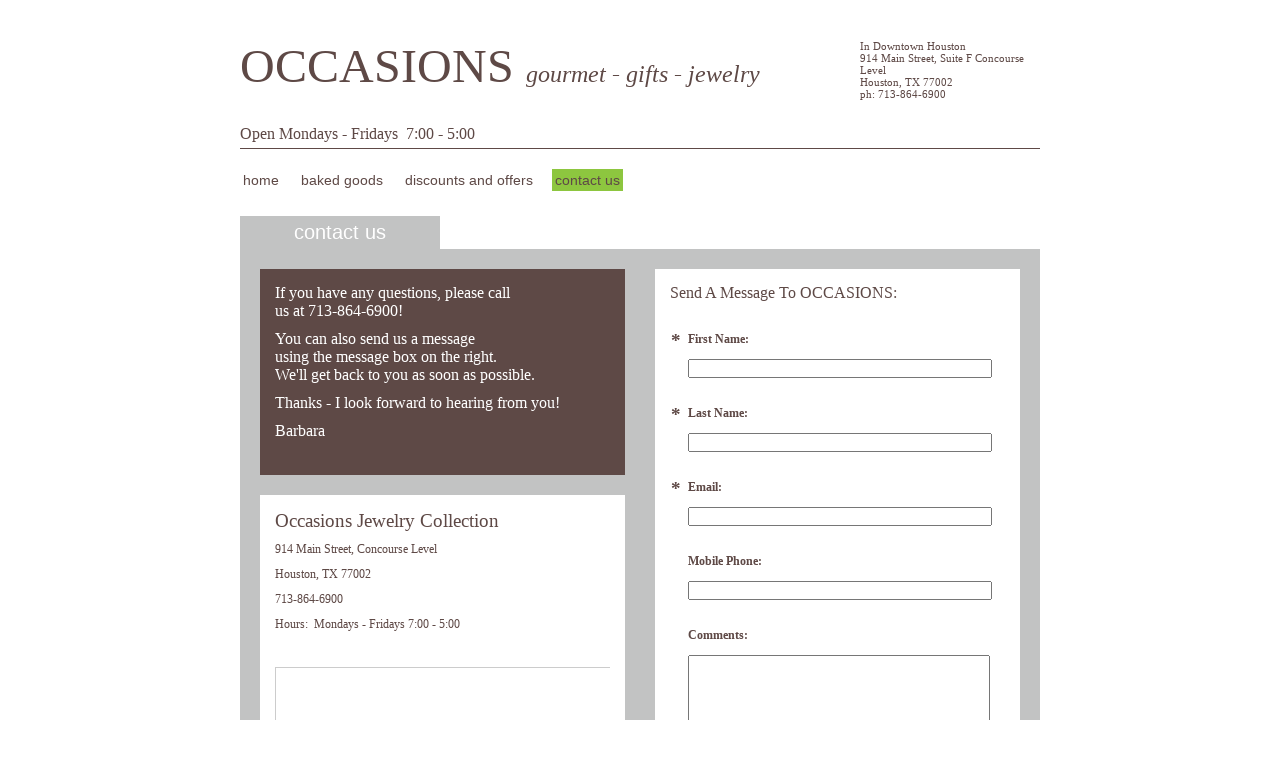

--- FILE ---
content_type: text/html
request_url: http://occ-gifts.com/contact_us
body_size: 8335
content:
<!DOCTYPE html PUBLIC "-//W3C//DTD XHTML 1.0 Strict//EN" "http://www.w3.org/TR/xhtml1/DTD/xhtml1-strict.dtd">
<html xmlns="http://www.w3.org/1999/xhtml" xmlns:php="http://php.net/xsl" xmlns:exslt="http://exslt.org/common" lang="en"><head xmlns=""><meta http-equiv="Content-Type" content="text/html; charset=utf-8"><meta http-equiv="X-UA-Compatible" content="IE=7"><meta name="Generator" content="Site Solution - lunarlander"><meta name="DESCRIPTION" id="mDescription" content="If you have any questions, please call              us at 713-864-6900!You can also send us a message using the message box on the right.  We'll get back to you as soon as possible. Thanks - I look forward to hearing from you!Barbara"><meta name="KEYWORDS" id="mKeywords" content="Gifts, Occasions gourmet - gifts- jewelry, Contact Us, In Downtown Houston, 914 Main Street, Suite F Concourse Level, Houston, TX"><link rel="stylesheet" type="text/css" media="screen" id="globalCSS" href="https://s.turbifycdn.com/lm/lib/smb/css/hosting/yss/v2/mc_global.195798.css"><link rel="stylesheet" type="text/css" media="screen" id="themeCSS" href="https://s.turbifycdn.com/lm/themes/yhoo/ga/dolce/matcha/palette1/4.0.5/en-us/theme.css"><link rel="stylesheet" type="text/css" media="screen" id="extensionsCSS" href="https://s.turbifycdn.com/ln/lib/smb/assets/hosting/yss/extensions/css/mc_yss_extensions.195289.css"><style type="text/css">
/*@@@@@@@@@@@@@@@@@@@@@@@@@@@@@@@@@@@@@@@@@@@@@@@@@@@@@@@@@@
WARNING: THESE RULES ARE ALSO FOUND IN THE FORM BUILDER PAGE 
@@@@@@@@@@@@@@@@@@@@@@@@@@@@@@@@@@@@@@@@@@@@@@@@@@@@@@@@@@*/
/* should go in dialog.css - fix for IE6 :hover */
#yssDialog_Edit-Control .multiOptEditor a:hover {background:50% 50%;}
/*******************************  Styles for the form on the page  *******************************/
.form .formSuccessAlert, 
.form .formErrorAlert {padding:10px 0 10px 35px;min-height:30px;_height:30px}
.form .formSuccessAlert {background:url(http://l.yimg.com/ln/assets/i/nt/ic/ut/bsc/info28_1.gif) 0 5px no-repeat;}
.form .formErrorAlert {background:url(http://l.yimg.com/ln/assets/i/nt/ic/ut/bsc/warn28_1.gif) 0 5px no-repeat;}
.form .formErrorAlert p {margin-bottom:5px !important;}
.form {padding:20px .5em 20px 1.5em;zoom:1;position:relative;}
.form .formElement {position:relative;zoom:1;}
.form p {margin:3px 0 0 !important;}
.form .control {margin-bottom:0 !important;_position:relative;}
.form .control button.fe_submit, 
.form .control button.btn_bg_calendar {*margin-left:5px !important;}
.form label {display:block;margin:0 0 1em;font-weight:bold;}
.form fieldset {margin-top:-6px;*margin-top:-4px;}
.form fieldset label {font-weight:normal;margin:0 0 .5em;}
.form fieldset input {width:auto;margin:0 .5em 0 0 !important;vertical-align:text-bottom;*vertical-align:middle;}
.form fieldset button {margin:10px auto;}
/* Less pixels for Firefox than for other browsers */
.form button.fe_reset {margin-left:27px;}
.form button.fe_reset,x:-moz-any-link {margin-left:17px;} 
.form input,
.form textarea {width:97%;_width:95%;margin:0;max-width:300px;}
.form select {width:100%;max-width:300px;}
.form .ft {max-width:300px;text-align:center;margin:2.5em 0;}
.form .ft input {width:auto;margin:0 5px;padding:.2em .7em;}
.form .customPhone input,
.form .customDate input,
.form .customDate select {display:block;width:100%;margin:0 5px 5px 0;}
.form .customPhone label,
.form .customDate label {float:left;width:50px;margin-right:10px;}
.form .customDate label.month,
.form .customDate label.day {width:48px;}
.form .customDate label.year {width:60px;}
.form .customAddress .city {float:left;width:67%;max-width:210px;}
.form .customAddress .zipCode {float:left;width:30%;max-width:90px;}
.form .customAddress input {width:97%;margin:0 0 .5em 0;display:block;} 
.form .clearIt {clear:left;}
/* required fields */
em.fe_required,
em.fe_error {position:absolute;left:-1em;top:-3px;font-weight:bold;font-size:1.6em;width:.8em;font-style:normal;text-align:center;}
div.fe_error input.fe_required,
div.fe_error textarea.fe_required {outline:2px solid yellow;background:#ffffaa;}
/* hidding the select because of IE6 (windowed element) */
.overlayOn select {visibility:hidden;}
/* kills inheritance from .module (which is styled in some templates) */
.form .module {border:0 !important;padding:0 !important; background:none !important;margin:0 0 1.5em !important;}
/* to reduce the gap above the pargaraphs in admin mode */

#formmasks .actionBtn {cursor:pointer;}
/* bug #2759399 */
.form textarea[rows="3"] {max-height:3.7em;}
.form textarea[rows="4"] {max-height:4.7em;}
.form textarea[rows="5"] {max-height:5.7em;}
.form textarea[rows="6"] {max-height:6.7em;}
.form textarea[rows="7"] {max-height:7.7em;}
.form textarea[rows="8"] {max-height:8.7em;}
.form textarea[rows="9"] {max-height:9.7em;}
.form textarea[rows="10"] {max-height:10.7em;}
.form textarea[rows="11"] {max-height:11.7em;}
.form textarea[rows="12"] {max-height:12.7em;}
.form textarea[rows="13"] {max-height:13.7em;}
.form textarea[rows="14"] {max-height:14.7em;}
.form textarea[rows="15"] {max-height:15.7em;}
.form textarea[rows="16"] {max-height:16.7em;}
.form textarea[rows="17"] {max-height:17.7em;}
.form textarea[rows="18"] {max-height:18.7em;}
.form textarea[rows="19"] {max-height:19.7em;}
.form textarea[rows="20"] {max-height:20.7em;}

/*****************************  Calendar starts *****************************/
/*
Copyright (c) 2009, Yahoo Inc. All rights reserved.
Code licensed under the BSD License:
http://developer.yahoo.net/yui/license.txt
version: 2.7.0
*/
/* TJK */
/* so clicking on the right hand side of it close the calendar */
.wgt_calendar_box {width:12em;} 
.yui-calcontainer a.calnavleft,
.yui-calcontainer a.calnavright {
    background:url(http://wh.lumcs.com/i/us/wh/gr/ast/d_adfe/galaga_calendar_arrows_1.gif) no-repeat; 
	width:25px; 
	height:15px; 
    top:0;
    bottom:0;
    cursor:pointer;
}
/* Fixing calendar widget in IE6 as it created issue with the iframe (layout and clickability) */
.wgt_calendar_box .underlay,
.wgt_calendar_box form {display:none;}
.wgt_calendar_box {z-index:3;}
.wgt_calendar_box .module {background:none;}
.wgt_calendar_iframe {z-index:5;}
.yui-calcontainer a.calnavleft {left:-10px;margin-left:.4em;background-position:-73px 0;}
.yui-calendar a.calnavright {right:-10px;margin-right:.4em;background-position:-98px 0 !important;}
/* TJK */
.yui-calcontainer {position:relative;float:left;_overflow:hidden;font-size:.8em;}
.yui-calcontainer iframe {position:absolute;border:none;margin:0;padding:0;z-index:0;width:100%;height:100%;left:0;top:0;}
.yui-calcontainer iframe.fixedsize {width:50em;height:50em;top:-1px;left:-1px;}
.yui-calcontainer.multi .groupcal{z-index:1;float:left;position:relative;}
.yui-calcontainer .title{position:relative;z-index:1;}
.yui-calcontainer .close-icon {position:absolute;z-index:1;text-indent:-10000em;overflow:hidden;}
.yui-calendar{position:relative;}
.yui-calendar .calnavleft {position:absolute;z-index:1;text-indent:-10000em;overflow:hidden;}
.yui-calendar .calnavright{position:absolute;z-index:1;text-indent:-10000em;overflow:hidden;}
.yui-calendar .calheader{position:relative;width:100%;text-align:center;}
.yui-calcontainer .yui-cal-nav-mask {position:absolute;z-index:2;margin:0;padding:0;width:100%;height:100%;_width:0;_height:0;left:0;top:0;display:none;}
.yui-calcontainer .yui-cal-nav{position:absolute;z-index:3;top:0;display:none;}
.yui-calcontainer .yui-cal-nav .yui-cal-nav-btn{display:-moz-inline-box;display:inline-block;}
.yui-calcontainer .yui-cal-nav .yui-cal-nav-btn button  {display:block;*display:inline-block;*overflow:visible;border:none;background-color:transparent;cursor:pointer;}
.yui-calendar .calbody a:hover {background:inherit;}
p#clear{clear:left;padding-top:10px;}
.yui-calcontainer{background-color:#f2f2f2;border:1px solid #808080;padding:10px;}
.yui-calcontainer.multi{padding:0 5px 0 5px;}
.yui-calcontainer.multi .groupcal{background-color:transparent;border:none;padding:10px 5px 10px 5px;margin:0;}
.yui-calcontainer .title{/*background:url(../../../../assets/skins/sam/sprite.png) repeat-x 0 0;*/border-bottom:1px solid #ccc;font:100% sans-serif;color:#000;font-weight:bold;height:auto;padding:.4em;margin:0 -10px 10px -10px;top:0;left:0;text-align:left;}
.yui-calcontainer.multi .title{margin:0 -5px 0 -5px;}
.yui-calcontainer.withtitle{padding-top:0;}
.yui-calendar{border-spacing:0;border-collapse:collapse;font:100% sans-serif;text-align:center;margin:0;}
.yui-calendar .calhead {background:transparent;border:none;vertical-align:middle;padding:0;}
.yui-calendar .calheader {background:transparent;font-weight:bold;padding:0 0 .6em 0;text-align:center;}.yui-calendar .calheader img{border:none;}
.yui-calendar .calweekdayrow{height:2em;}
.yui-calendar .calweekdayrow th{padding:0;border:none;}
.yui-calendar .calweekdaycell{color:#000;font-weight:bold;text-align:center;width:2em;}
.yui-calendar .calfoot{background-color:#f2f2f2;}
.yui-calendar .calrowhead,.yui-calendar .calrowfoot {color:#a6a6a6;font-size:85%;font-style:normal;font-weight:normal;border:none;}
.yui-calendar .calrowhead{text-align:right;padding:0 2px 0 0;}
.yui-calendar .calrowfoot{text-align:left;padding:0 0 0 2px;}
.yui-calendar td.calcell{border:1px solid #ccc;background:#fff;padding:1px;height:1.6em;line-height:1.6em;text-align:center;white-space:nowrap;}
.yui-calendar td.calcell a{color:#06c;display:block;height:100%;text-decoration:none;}
.yui-calendar td.calcell.today{background-color:#000;}
.yui-calendar td.calcell.today a{background-color:#fff;}
.yui-calendar td.calcell.oom{background-color:#ccc;color:#a6a6a6;cursor:default;}
.yui-calendar td.calcell.selected{background-color:#fff;color:#000;}
.yui-calendar td.calcell.selected a{background-color:#b3d4ff;color:#000;}
.yui-calendar td.calcell.calcellhover{background-color:#426fd9;color:#fff;cursor:pointer;}
.yui-calendar td.calcell.calcellhover a{background-color:#426fd9;color:#fff;}
.yui-calendar td.calcell.previous{color:#e0e0e0;}
.yui-calendar td.calcell.restricted{text-decoration:line-through;}
.yui-calendar td.calcell.highlight1{background-color:#cf9;}
.yui-calendar td.calcell.highlight2{background-color:#9cf;}
.yui-calendar td.calcell.highlight3{background-color:#fcc;}
.yui-calendar td.calcell.highlight4{background-color:#cf9;}
.yui-calendar a.calnav{border:1px solid #f2f2f2;padding:0 4px;text-decoration:none;color:#000;zoom:1;}
.yui-calendar a.calnav:hover {cursor:pointer;}
.yui-calcontainer .yui-cal-nav-mask {background-color:#000;opacity:.25;filter:alpha(opacity=25);}
.yui-calcontainer .yui-cal-nav {font-family:arial,helvetica,clean,sans-serif;font-size:93%;border:1px solid #808080;left:50%;margin-left:-7em;width:14em;padding:0;top:2.5em;background-color:#f2f2f2;}
.yui-calcontainer.withtitle .yui-cal-nav{top:4.5em;}
.yui-calcontainer.multi .yui-cal-nav{width:16em;margin-left:-8em;}
.yui-calcontainer .yui-cal-nav-y,
.yui-calcontainer .yui-cal-nav-m,
.yui-calcontainer .yui-cal-nav-b {padding:5px 10px 5px 10px;}
.yui-calcontainer .yui-cal-nav-b {text-align:center;}
.yui-calcontainer .yui-cal-nav-e {margin-top:5px;padding:5px;background-color:#EDF5FF;border-top:1px solid black;display:none;}
.yui-calcontainer .yui-cal-nav label {display:block;font-weight:bold;}
.yui-calcontainer .yui-cal-nav-mc {width:100%;_width:auto;}
.yui-calcontainer .yui-cal-nav-y input.yui-invalid{background-color:#FFEE69;border:1px solid #000;}
.yui-calcontainer .yui-cal-nav-yc {width:4em;}
.yui-calcontainer .yui-cal-nav .yui-cal-nav-btn {border:1px solid #808080;background-color:#ccc;margin:auto .15em;}
.yui-calcontainer .yui-cal-nav .yui-cal-nav-btn button{padding:0 8px;font-size:93%;line-height:2;*line-height:1.7;min-height:2em;*min-height:auto;color:#000;}
.yui-calcontainer .yui-cal-nav .yui-cal-nav-btn.yui-default {border:1px solid #304369;background-color:#426fd9;}
.yui-calcontainer .yui-cal-nav .yui-cal-nav-btn.yui-default button{color:#fff;}

/*****************************  Calendar ends  *****************************/

/***************************  Clock Calendar/Widget  ***********************/
/* styling the selects in the widget for different browsers */
.wgt_clock select {width:4.2em !important;*width:2.85em !important;}
.wgt_clock select.wgt_clock_4ch {width:6.2em !important;*width:4.65em !important;margin-right:6px;}
.wgt_clock select,x:-moz-any-link {width:3.2em !important;} /* for Firefox 2 */
.wgt_clock select.wgt_clock_4ch,x:-moz-any-link {width:5.4em !important;} /* for Firefox 2 */
.wgt_clock select,x:-moz-any-link,x:default {width:4.2em !important;} /* for Firefox 3 */
.wgt_clock select.wgt_clock_4ch,x:-moz-any-link,x:default {width:6.2em !important;} /* for Firefox 3 */

.wgt_calendar {margin-bottom:10px 0 !important;}
/* button in the widget (with the calendar pick) */
/* calendar icon */
.btn_bg_calendar span.s4 span {background:url(http://wh.lumcs.com/i/us/wh/gr/ast/d_adfe/galaga_calendar_arrows_1.gif) no-repeat -52px 0;position:relative;vertical-align:middle;left:5px;top:0;font-size:19px;padding-left:21px;overflow:hidden;zoom:1;}
.btn_bg_calendar span.s4 b {vertical-align: middle;}
        
   </style><script type="text/javascript" src="https://yui-s.yahooapis.com/2.7.0/build/utilities/utilities.js"></script><script type="text/javascript" src="https://s.turbifycdn.com/ln/assets/lib/common/widgets/2/container/container_2.1.0.js"></script><script type="text/javascript">
            var $D  =  YAHOO.util.Dom;
            var $E  =  YAHOO.util.Event;
            var $A  =  YAHOO.util.Anim;
            var $M  =  YAHOO.util.Motion;
            var $EA =  YAHOO.util.Easing;
            var $DD =  YAHOO.util.DD;
            var $C  =  YAHOO.util.Connect;
            var $   =  $D.get;

            YAHOO.namespace ("Smb.Asteroids.Logger");
            YAHOO.Smb.Asteroids.Logger = {
                Log : function(e) {
                    if (typeof console !== 'undefined') {
                        console.log(e);
                    }
                }
            }
            var $LOG = YAHOO.Smb.Asteroids.Logger.Log;
        </script><title>Occasions gourmet - gifts- jewelry - Contact Us</title></head><body class="lo_layout3wt"><div id="body"><div id="doc" class=""><div xmlns="" id="hd"><style>
		blockquote {margin-right:0;padding-right:0}
	</style><div id="hContent"><div id="headerContent" class="editorWrap"><div id="headerZoneElement" class="editable rte flexContent" rel="itemGuid.sit.hc.001"><h1 style="text-align: left;" data-mce-style="text-align: left;"><span style="font-size: 36pt; line-height: normal; font-family: times, 'times new roman';" data-mce-style="font-size: 36pt; line-height: normal; font-family: times, 'times new roman';">OCCASIONS </span><span style="font-size: 18pt; line-height: normal;"><em><span style="font-family: times, 'times new roman';" data-mce-style="font-family: times, 'times new roman';">gourmet - gifts - jewelry</span></em></span></h1><p> </p><p><br /></p><p><span style="font-family: calibri, sand; font-size: 12pt;" data-mce-style="font-family: calibri, sand; font-size: 12pt;">Open Mondays - Fridays  7:00 - 5:00</span></p></div></div></div><div id="hMisc"><div class="contactInfoContainer" style="width:auto;height:auto"><p class="vcard"><span class="adr"><span class="street-address">In Downtown Houston</span><br><span class="extended-address">914 Main Street, Suite F Concourse Level</span><br><span class="locality">Houston</span><span class="separator">, </span><span class="region">TX</span> <span class="postal-code">77002</span></span><span class="phoneNumbers"><br><span class="tel"><span class="type">ph: </span>713-864-6900</span></span></p></div></div></div><div id="wrapper" class="navpos_north"><div xmlns="" id="navigation" class="tglsty_arrow sub_dynamic"><ul id="mainNav" role="navigation"><li class="mainNav " style="z-index:9"><a href="/home">Home</a></li> <li class="mainNav " style="z-index:7"><a href="/baked_goods">baked goods</a></li> <li class="mainNav " style="z-index:3"><a href="/discounts_and_offers">Discounts And Offers</a></li> <li class="mainNav active" style="z-index:1"><a href="/contact_us">Contact Us</a></li> </ul></div><div xmlns="" id="bd"><div id="pageName"><div id="pageNameContent" class="editorWrap"><div id="pageNameZoneContent" class="editable rte flexContent" rel="itemGuid.pgName.pageGuid.contact.001"><h2>Contact Us</h2></div></div></div><div id="zWrap"><div id="zA"><div id="zA-widget-layout-wrap" class="widget-layout-wrap " rel=""><div class="modWrap"><p><span style="LINE-HEIGHT: normal; FONT-SIZE: 12pt" data-mce-style="line-height: normal; font-size: 12pt;">If you have any questions, please call              </span><span style="LINE-HEIGHT: normal; FONT-SIZE: 12pt" data-mce-style="line-height: normal; font-size: 12pt;">us at 713-864-6900!</span></p><p><span style="LINE-HEIGHT: normal; FONT-SIZE: 12pt" data-mce-style="line-height: normal; font-size: 12pt;">You can also send us a message using the message box on the right.  <br />We&#39;ll get back to you as soon as possible. </span></p><p><span style="LINE-HEIGHT: normal; FONT-SIZE: 12pt" data-mce-style="line-height: normal; font-size: 12pt;">Thanks - I look forward to hearing from you!</span></p><p><span style="LINE-HEIGHT: normal; FONT-SIZE: 12pt" data-mce-style="line-height: normal; font-size: 12pt;">Barbara</span></p></div></div></div><div id="zB"><div id="zB-widget-layout-wrap" class="widget-layout-wrap " rel=""><div class="modWrap"><p><span style="font-size: 19px;" data-mce-style="font-size: 19px;">Occasions Jewelry Collection</span></p><p>914 Main Street, Concourse Level</p><p>Houston, TX 77002</p><p>713-864-6900</p><p>Hours:  Mondays - Fridays 7:00 - 5:00</p><p><br /></p><style>
            .buttons { text-align:left;position:relative;top:0;left:0;width:160px;margin:0 auto; }
            #update-button-wrapper { position:absolute;left:0;top:0;margin-left:0; }
            #cancel-button-wrapper { position:absolute;right:0;top:0;margin-left:0; }

            #errorMapContainer {width:100%;margin-bottom:10px;display:none;}

            #mapAlertContainer {margin:0;padding-top:10px;float:left;position:relative;display:none;background:#fff;}
            #mapFailureBlock {padding:10px;}
            #mapFailureBlock img {float:left;position:relative;}
            #mapFailureBlock .errorContent {margin-left:45px;color:#000;}
            #mapFailureBlock .toolbar-btn, .toolbar-btn-size-M{margin:10px auto 10px auto;cursor:pointer;}

            #mapOverlay {display:none; -moz-opacity:0.5; filter:alpha(opacity=50);opacity:0.5;position:absolute; top:0; left:0; background-color:#000000}
            #mapButton {display:none;position:absolute;cursor:pointer;}
            #mapZone {margin-top:20px; margin-bottom:30px; position:relative;}

            #mapNoDisplay {text-align:left;position:relative;top:0;left:0;margin:10px auto;min-height:30px}
            #mapNoDisplay .toolbar-btn {cursor:pointer;}
            #bd #zB #mapZone{min-height:250px;}

        </style><div id="mapZone"><div id="mapContainer"></div><div id="mapDrivingDirections"><a target="_blank" href="http://maps.yahoo.com/directions/?o=&amp;d=In+Downtown+Houston%2B914+Main+Street%2C+Suite+F+Concourse+Level%2BHouston%2BTX%2B77002&amp;mag=3"></a></div></div></div></div></div><div id="zC"><div id="zC-widget-layout-wrap" class="widget-layout-wrap " rel=""><div class="modWrap"><p><span style="LINE-HEIGHT: normal; FONT-SIZE: 12pt">Send A Message To OCCASIONS:</span></p><div id="mcontainer_zC.1" class="module_container module_app_contact_us"><form id="mbdcontainer_zC.1" class="module_bd_container form"><div class="displayNone formAlertContainer" id="mbdcontainer_zC.1_AlertContainer"></div><input type="hidden" id="mbdcontainer_zC.1_EmailAddress" name="emailAddress" value="info@occ-gifts.com"><input type="hidden" id="mbdcontainer_zC.1_Crumb" name=".crumb" value="1676468608WX_3O03GvcfdDgAFyIyM2norc2Y-"><input type="hidden" id="mbdcontainer_zC.1_JSONPayload" name="json_payload" value=""><input type="hidden" id="mbdcontainer_zC.1_FormDataName" name="formDataName" value="Customer contact"><input type="hidden" id="mbdcontainer_zC.1_FormDescription" name="formDescription" value="Main customer contact form"><input type="hidden" id="mbdcontainer_zC.1_FormGuid" name="formGuid" value="itemRecordGuid.4a6a464ce68050.41678265"><div id="module_itemRecordGuid.4a6a464ce68050.41678266" class="module formElement "><em id="mf_itemGuid.4a6a464ce67cc5.34401089_req" class="fe_required">*</em><label id="mf_itemGuid.4a6a464ce67cc5.34401088" class="modfield label 
                editable flexContent rte_limited_a" rel="itemGuid.4a6a464ce67cc5.34401088" for="itemGuid.4a6a464ce67cc5.34401089_field">First Name:</label><input name="itemGuid.4a6a464ce67cc5.34401089" class="fe_ctrl_input fe_kind_profileFirstName fe_entity_profile fe_datatype_name fe_required" id="itemGuid.4a6a464ce67cc5.34401089_field" type="text" maxlength="255"></div><div id="module_itemRecordGuid.4a6a464ce68050.41678267" class="module formElement "><em id="mf_itemGuid.4a6a464ce67cc5.34401092_req" class="fe_required">*</em><label id="mf_itemGuid.4a6a464ce67cc5.34401091" class="modfield label 
                editable flexContent rte_limited_a" rel="itemGuid.4a6a464ce67cc5.34401091" for="itemGuid.4a6a464ce67cc5.34401092_field">Last Name:</label><input name="itemGuid.4a6a464ce67cc5.34401092" class="fe_ctrl_input fe_kind_profileLastName fe_entity_profile fe_datatype_surname fe_required" id="itemGuid.4a6a464ce67cc5.34401092_field" type="text" maxlength="255"></div><div id="module_itemRecordGuid.4a6a464ce68050.41678268" class="module formElement "><em id="mf_itemGuid.4a6a464ce67cc5.34401095_req" class="fe_required">*</em><label id="mf_itemGuid.4a6a464ce67cc5.34401094" class="modfield label 
                editable flexContent rte_limited_a" rel="itemGuid.4a6a464ce67cc5.34401094" for="itemGuid.4a6a464ce67cc5.34401095_field">Email:</label><input name="itemGuid.4a6a464ce67cc5.34401095" class="fe_ctrl_input fe_kind_profileEmail fe_entity_profile fe_datatype_email fe_required fe_valid_email" id="itemGuid.4a6a464ce67cc5.34401095_field" type="text" maxlength="255"></div><div id="module_itemRecordGuid.4a6a464ce68050.41678269" class="module formElement "><label id="mf_itemGuid.4a6a464ce67cc5.34401097" class="modfield label 
                editable flexContent rte_limited_a" rel="itemGuid.4a6a464ce67cc5.34401097" for="itemGuid.4a6a464ce67cc5.34401098_field">Mobile Phone:</label><input name="itemGuid.4a6a464ce67cc5.34401098" class="fe_ctrl_input fe_kind_profileMobilePhone fe_entity_profile fe_datatype_phone fe_required" id="itemGuid.4a6a464ce67cc5.34401098_field" type="text" maxlength="25"></div><div id="module_itemRecordGuid.4a6a464ce68050.41678270" class="module formElement "><label id="mf_itemGuid.4a6a464ce67cc5.34401100" class="modfield label 
                editable flexContent rte_limited_a" rel="itemGuid.4a6a464ce67cc5.34401100" for="itemGuid.4a6a464ce67cc5.34401101_field">Comments:</label><textarea name="itemGuid.4a6a464ce67cc5.34401101" class="fe_ctrl_textarea fe_kind_feedbackComment fe_entity_feedback fe_datatype_msg" id="itemGuid.4a6a464ce67cc5.34401101_field" cols="30" rows="6"></textarea></div><div id="module_itemRecordGuid.4a6a464ce68050.41678272" class="module formElement "><label id="mf_itemGuid.4a6a464ce67cc5.34401106" class="modfield label 
                editable flexContent rte_limited_a" rel="itemGuid.4a6a464ce67cc5.34401106" for="itemGuid.4a6a464ce67cc5.34401107_field">Submit Your Message:</label><fieldset xmlns:date="http://exslt.org/dates-and-times" class="fe_kind_submit"><button class="fe_submit yss-b btn_bg_fe" type="button"><span class="s1"><span class="s2"><span class="s3"><span class="s4">Submit</span></span></span></span></button><button class="fe_reset yss-b btn_bg_fe" type="reset"><span class="s1"><span class="s2"><span class="s3"><span class="s4">Reset</span></span></span></span></button></fieldset></div></form></div></div></div></div></div></div></div><div xmlns="" id="ft"><div id="fWrapper"><div id="fContent"><div id="footerContent" class="editorWrap"><div id="footerZoneElement" class="editable rte flexContent" rel="itemGuid.sit.fc.001"><p>Copyright 2009 Occasions Fine Gifts. All rights reserved.</p></div></div></div><div id="fMisc"><div class="contactInfoContainer" style="width:auto;height:auto"><p class="vcard"><span class="adr"><span class="street-address">In Downtown Houston</span><br><span class="extended-address">914 Main Street, Suite F Concourse Level</span><br><span class="locality">Houston</span><span class="separator">, </span><span class="region">TX</span> <span class="postal-code">77002</span></span><span class="phoneNumbers"><br><span class="tel"><span class="type">ph: </span>713-864-6900</span></span></p></div></div><div id="fBadges"></div></div></div></div></div></body><script xmlns="" type="text/javascript"></script><script xmlns="" type="text/javascript" src="https://s.turbifycdn.com/ln/lib/extensions/js/turbify_ss_extensions_1675321208.js"></script><script xmlns="" type="text/javascript">
    YAHOO.namespace('Smb.Asteroids');
    var YSA = YAHOO.Smb.Asteroids;

    YSA.Nav = {
        isNavNorth : false,
        tmr : null,
        tmrInterval : 600,
        prevCloseNode : null,
        isFirstVisit : true,

        openSub : function(navNode) {
            $LOG('openSub');

            // Clear the timer if any, and if the previously opened subnav is still open (timeout expiration) 
            YSA.Nav.clearTimer();
            YSA.Nav.closePrevSubMenu();

            // For horizontal navigation, set the top position of sub-nav as the height of the 'trigger' element.
            if (YSA.Nav.isNavNorth) { 
                var subNavNode = navNode.getElementsByTagName('ul')[0];
                subNavNode.style.top = navNode.offsetHeight + 'px';
            }

            $D.addClass(navNode, 'opened');
            $D.addClass('admincontrols', 'displayNone');
        },
        closeSub : function(navNode) {
            $LOG('closeSub');
            YSA.Nav.clearTimer();
            YSA.Nav.prevCloseNode = navNode;
            YSA.Nav.tmr = setTimeout(function() { YSA.Nav.hideSub(navNode); }, YSA.Nav.tmrInterval); 
        },
        hideSub : function(navNode) {
            YSA.Nav.clearTimer();
    
            // For key board accessibility, the active sub menu is display:block., not none. So giving -999 to move it off screen in hide mode
            if (YSA.Nav.isNavNorth && $D.hasClass(navNode, 'active')) {
                var subNavNode = navNode.getElementsByTagName('ul')[0];
                subNavNode.style.top = '-999px'; 
            }
            $D.removeClass(navNode, 'opened');
            $D.removeClass('admincontrols', 'displayNone');
        },
        closePrevSubMenu : function() {
            if (YSA.Nav.prevCloseNode) {
                $LOG('Closing previous sub nav');
                YSA.Nav.hideSub(YSA.Nav.prevCloseNode);
                YSA.Nav.prevCloseNode = null;
            }
        },
        isSubOpen : function(navNode) {
            return $D.hasClass(navNode, 'opened');
        },
        toggleSub : function(navNode) {
            var NAV = YSA.Nav;
            if (NAV.isSubOpen(navNode)) {
                NAV.closeSub(navNode);
            } else {
                NAV.openSub(navNode);
            }
        },
        mouseOverTrigger : function(e) {
            $LOG('mouseOverTrigger');
            YSA.Nav.openSub(this);
        },
        mouseOutTrigger : function(e) {
            $LOG('mouseOutTrigger');
            var target = $E.getTarget(e);
            var relatedTarget = $E.getRelatedTarget(e);
            $LOG(target);
            $LOG(relatedTarget);
            YSA.Nav.closeSub(this);
        },
        mouseOverMainNav : function(e) {
            $LOG('mouseOverMainNav');
            if (!$D.hasClass(this, 'trigger')) {
                YSA.Nav.closePrevSubMenu();
            }
        },
        toggleClicked : function(e) {
            $LOG('toggle clicked');
            $LOG(e);
            $E.stopEvent(e);
            YSA.Nav.toggleSub(this.parentNode);
        },
        clearTimer : function() {
            $LOG('Clearing Nav Timer');
            if (YSA.Nav.tmr) {
                clearTimeout(YSA.Nav.tmr);
            }
            YSA.Nav.tmr = null;
        },
        clearSubNavStyles : function() {
            /* For horizontal navigation, we set the 'top' of subNav to align it with the bottom of trigger
                Now if the user chage the template from ribbon, remove this inline style. Else this old inline value will take precedence! */ 
            var subNavNode;
            var navDiv = $('navigation');
            var triggers = $D.getElementsByClassName('trigger', '', navDiv);
            for (var el in triggers) {
                if (YAHOO.lang.hasOwnProperty(triggers, el)) {
                    subNavNode = triggers[el].getElementsByTagName('ul')[0];
                    subNavNode.style.top = '';
                }
            } 
        },
        initNavSettings : function() {
            var wrapperDiv = $('wrapper');
            YSA.Nav.isNavNorth = (wrapperDiv && $D.hasClass(wrapperDiv, 'navpos_north')) ? true : false; 
        },
        init : function() {
            // For the first visit, subscribe to the layout(template) change event
            // When user changes template from the ribbon, we need to re-init this JS, based on the new templates settings. 
            if (YSA.Nav.isFirstVisit) {
                YSA.Nav.isFirstVisit = false;
                if (YSA.UiMgr) {
                    YSA.UiMgr.Layout.onChange.eventObj.subscribe(
                        function() { YSA.Nav.init() });
                }
            } else {
                YSA.Nav.clearSubNavStyles();
            }

            YSA.Nav.initNavSettings();
            var navDiv = $('navigation');
            if (! $D.hasClass(navDiv, 'sub_dynamic')) {
                return;
            }
            YSA.Nav.initNavSettings();
            var triggers = $D.getElementsByClassName('trigger', '', navDiv);
            $E.on(triggers, 'mouseover', this.mouseOverTrigger);
            $E.on(triggers, 'mouseout', this.mouseOutTrigger);
            var toggles = $D.getElementsByClassName('toggle', 'a', navDiv);
            $E.on(toggles, 'click', this.toggleClicked);
            var triggers = $D.getElementsByClassName('mainNav', '', navDiv);
            $E.on(triggers, 'mouseover', this.mouseOverMainNav);
        }
    };
    $E.on(window, 'load', YSA.Nav.init, YSA.Nav, true); 
</script><script xmlns="" type="text/javascript">
                    YAHOO.namespace("widget");
                    YAHOO.namespace("example");
        </script><script xmlns="" type="text/javascript">
            YAHOO.namespace("Smb.Asteroids.MapWidget");
            YAHOO.Smb.Asteroids.MapWidget.init = function() {
            var fullAddress = 'In Downtown Houston, 914 Main Street, Suite F Concourse Level, Houston, TX, 77002';
            var mCwd = parseInt( $D.getStyle( 'mapZone', 'width' ) );
            var mCht = parseInt( $D.getStyle( 'mapZone', 'height' ) );
            var mWd = mCwd > 0 ? mCwd : 200;
            var mHt = mCht > 250 ? mCht : 250;
            $D.setStyle('mapContainer','width', mWd+'px');
            $D.setStyle('mapContainer','height',mHt+'px');
            
             
                var mapurl='https://www.google.com/maps/embed/v1/place?key=AIzaSyBtNRzLPpnGvcddhv8kzPDcpbUzk1T2Ab4&q={fullAddress}'.replace('{mWd}',mWd).replace('{mHt}',mHt).replace('{fullAddress}',escape(fullAddress));
                $('mapContainer').innerHTML='<iframe src="{mapurl}" width={mWd} height={mHt} frameborder="0" scrolling="no" allowtransparency="true"></iframe>'.replace('{mWd}',mWd).replace('{mHt}',mHt).replace('{mapurl}',mapurl);
            
            };
            $E.on(window, "load", YAHOO.Smb.Asteroids.MapWidget.init);
        </script></html>


--- FILE ---
content_type: text/css
request_url: https://s.turbifycdn.com/lm/themes/yhoo/ga/dolce/matcha/palette1/4.0.5/en-us/theme.css
body_size: 1940
content:
#zWrap{overflow:hidden;zoom:1}
 #zWrap dl.module_bd_container dd{margin:5px 0 30px 5%;width:95% !important}
 #zWrap dl.module_bd_container dl dd{margin:0 0 20px 20px;width:auto !important}
 #hd:after,#ft:after{content: ".";display:block;height:0;clear:both;overflow:hidden;visibility:hidden}
 #body,#hd,#pageName,#zA,#zB,#zC,#ft{zoom:1}
 #pageName {overflow:hidden;_overflow:visible;_overflow-x:hidden}
 /************************************
 Theme: Dolce - Derived From: Drift
 ************************************/
 #bd{min-height:230px;_height:230px}
 #hd{min-height:80px;_height:80px}
 #ft{min-height:20px;_height:20px}
 #doc{position:relative;width:800px;padding:0 20px 10px 20px;margin:0 auto}
 #hd{width:100%;_overflow-x:hidden;position:relative;padding-top:30px; padding-bottom: 5px;}
 #hContent{width:580px;padding:0 20px 0 0;float:left}
 #hMisc{display:inline;margin:0;float:right; padding:10px; width:170px;}
 #navigation{clear:both;overflow:hidden;zoom:1;padding:20px 0}
 ul#mainNav{overflow:hidden;}
 ul#mainNav li{float:left; margin:0 15px 5px 0;}
 ul#mainNav li a{float:left;margin-right:1px;padding:3px;white-space:nowrap}
 #bd{margin-bottom:20px;}
 #body #pageName{margin:0;width:180px;text-align:center; padding: 5px 10px}
 #zWrap{padding:20px;padding-bottom:0px;}
 #ft{padding:10px 30px;overflow:hidden;}
 #fMisc {display:none !important}
 #hd{*float:none;}
 #fBadges {padding:0;float:left;margin-top:5px;}
 #body .nav_hassub #wrapper .sub_static #subNav a {float:left;padding:2px 7px;position:relative;top:-1px;}
 #body #wrapper .sub_dynamic #mainNav .subNav a {margin-right:0;}
 
 
 /************************************
 Theme: Dolce - Derived From: Drift
 ************************************/
 
 
 
 		#body  {
 			font-size: 12px;
 		    font-family:Georgia, serif;
         }
 
 		
 
 		#hMisc {
 			font-size: 11px;
 		}
 
 		span.org {
 			font-weight: bold;
 		}
 	    #body h1, #body h2, #body h3, #body h4, #body #navigation{
             font-family: 'century gothic',verdana,arial,helvetica,sans-serif;
         }
 
 		#body h1 {
             font-size: 56px;
 		}
 
 
 		#body h2 {
 			font-size: 20px;
 			text-transform: lowercase;
 		}
 
 
 		#body h3 {
 			font-size: 20px;
             border-bottom-style:solid;
             border-bottom-width:10px;
 		}
 
 
 		#body h4 {
 			font-weight: bold;
 			font-size: 12px;
 		}
 
 
 		#ft {
 			font-size: 11px;
 			font-family:arial, Helvetica,sans-serif;
 		}
 
 
 
 		ul#mainNav li a:link,
 		ul#mainNav li a:visited {
 			font-size: 14px;
 			position: relative;
 		}
 
 
 
 		#hd {
 			border-bottom: solid 1px #5e4946;
 		}
 
 		#navigation {
 		    text-transform:lowercase;
         }
 
 		
         ul#mainNav li.active a:link,
         ul#mainNav li.active a:visited,
         ul#mainNav li a:hover,
         ul#mainNav li a:focus,
         ul#mainNav li a:active {
 			background-repeat: repeat-x;
 			background-position: 0 0;
         }
 
 
 
 		#zB	#mapZone {
 			border-width: 1px;
 			border-style: solid;
 			_border-width: 0;
 		}
 
 		#zB #mapContainer {
 			_border-width: 1px;
 			_border-style: solid;
 		}
 
 
 		/* 
 		 * direction and color of the arrow (assuming arrow sprite)
 		 */
 		#body .toggle img {
 			background-position:-24px -12px;
 		}
 		#body #navigation #mainNav .active img {
 			background-position:-60px -12px;
 		}
 
 		/* 
 		 * links for BOTH static and dynamic sub menus 
 		 * use this rule to group declarations common to the two different types of menus (static/dynamic)
 		 */
 		#body #mainNav .subNav a,
 		#body .nav_hassub #navigation #subNav a {
 		}
 		 
 		/* 
 		 * links for static sub menus
 		 */
 		#body .nav_hassub #wrapper .sub_static #subNav a {
 			border-top-style:solid;
 			border-top-width:1px;
 		}
 		/* 
 		 * :hover and selected (active) links for static menus
 		 * they are both styled the same
 		 */
 		#body .nav_hassub #wrapper .sub_static #subNav a:hover,
 		#body .nav_hassub #wrapper .sub_static #subNav .active-sub a {
 			border-top-style:solid;
 			border-top-width:1px;
 		}
 	
 		/* 
 		 * links for dynamic sub menus 
 		 */
 		/* VERTICAL DYNAMIC
 		 * :hover and selected (active) links for fly-out menus
 		 * they are both styled the same 
 		 */
 		/* 
 		 * sub menus 
 		 * displays horizontally below the main nav 
 		 */
 
 
 #zWrap #zA, #zWrap #zB, #zWrap #zC { padding: 15px;margin-bottom:20px; } 
 /**************************************************************
 Theme: Dolce - Derived From: Drift
 Layout: Layout 1 - Derived From: Layout 1 with Title
 **************************************************************/
 .lo_layout1 #pageName {display:none}
 
 
 /**************************************************************
 Theme: Dolce - Derived From: Drift
 Layout: Layout 1 - Derived From: Layout 1 with Title
 **************************************************************/
 
 
 /**************************************************************
 Theme: Dolce - Derived From: Drift
 Layout: Layout 1 with Title - Derived From: Layout 1 with Title
 **************************************************************/
 .lo_layout1 #zWrap, .lo_layout1wt #zWrap {overflow:hidden}
 .lo_layout1 #zA, .lo_layout1wt #zA {width:730px}
 .lo_layout1 #zB, .lo_layout1wt #zB {float:left}
 .lo_layout1 #zB, .lo_layout1wt #zB, .lo_layout1 #zC, .lo_layout1wt #zC {width:335px}
 .lo_layout1 #zC, .lo_layout1wt #zC {float:right}
 .lo_layout1 #zB #mapZone, .lo_layout1wt #zB #mapZone {width:335px;height:250px}
 .lo_layout1 #zB #drivingDirectionsLnk, .lo_layout1wt #zB #drivingDirectionsLnk {top:255px}
 .lo_layout1 #zC form#contactForm, .lo_layout1wt #zC form#contactForm {width:300px}
 
 
 /**************************************************************
 Theme: Dolce - Derived From: Drift
 Layout: Layout 1 with Title - Derived From: Layout 1 with Title
 **************************************************************/
 
 
 /**************************************************************
 Theme: Dolce - Derived From: Drift
 Layout: Layout 2 with Title - Derived From: Layout 2 with Title
 **************************************************************/
 .lo_layout2wt #zA {float:left}
 .lo_layout2wt #zB {float:right}
 .lo_layout2wt #zA, .lo_layout2wt #zB {width:335px}
 .lo_layout2wt #zC {clear:both;width:730px}
 .lo_layout2wt #zB #mapZone {width:335px;height:240px}
 .lo_layout2wt #zB #drivingDirectionsLnk {top:245px}
 .lo_layout2wt #zC form#contactForm {width:300px;margin-left:20px}
 
 
 /**************************************************************
 Theme: Dolce - Derived From: Drift
 Layout: Layout 2 with Title - Derived From: Layout 2 with Title
 **************************************************************/
 
 
 /**************************************************************
 Theme: Dolce - Derived From: Drift
 Layout: Layout 3 with Title - Derived From: Layout 3 with Title
 **************************************************************/
 .lo_layout3wt #zA, .lo_layout3wt #zB {float:left;width:335px;}
 .lo_layout3wt #zB {clear:left;}
 .lo_layout3wt #zC {width:335px;}
 .lo_layout3wt #zC {margin-left:395px;}
 .lo_layout3wt #zC,x:-moz-any-link {margin-left:35px;}
 .lo_layout3wt #zC,x:-moz-any-link,x:default {margin-left:395px;}
 .lo_layout3wt #zC, {margin-left:390px;}
 .lo_layout3wt #zB #mapZone {width:335px;height:260px;}
 .lo_layout3wt #zB #drivingDirectionsLnk {top:265px;}
 .lo_layout3wt #zC form#contactForm {width:240px;}
 
 
 /**************************************************************
 Theme: Dolce - Derived From: Drift
 Layout: Layout 3 with Title - Derived From: Layout 3 with Title
 **************************************************************/
 
 
 /**************************************************************
 Theme: Dolce - Derived From: Drift
 Layout: Layout 4wt (H) with Title - Derived from: Layout 4 with Title
 **************************************************************/
 .lo_layout4wt #zB #mapZone {width:730px; height:300px;}
 .lo_layout4wt #zC #formZone {margin-left:20px;}
 
 
 /**************************************************************
 Theme: Dolce - Derived From: Drift
 Layout: Layout 4 with Title - Derived From: Layout 3 with Title
 **************************************************************/
 
 
 /***************************************
 Theme: Dolce - Derived From: Drift
 Layout: Layout 5 with Title - Derived From: Layout 3 with Title
 ***************************************/
 .lo_layout5wt #zA {float:left;width:335px;padding-left:10px;}
 .lo_layout5wt #zB {float:right;width:335px;}
 .lo_layout5wt #zC {float:right;width:335px;clear:right;}
 .lo_layout5wt #zB #mapZone {width:335px;height:240px}
 .lo_layout5wt #zB #drivingDirectionsLnk {top:245px}
 
 
 /**************************************************************
 Theme: Dolce - Derived From: Drift
 Layout: Layout 5 with Title - Derived From: Layout 3 with Title
 **************************************************************/
 
 #body  {
 	color: #5e4946;
 }
 
 #hd {
     border-bottom-color:#5e4946;
 }
 		
 #body h2 {
 	color: #ffffff;
 }
 
 #body h3 {
 	color: #8dc63f;
     border-color:#8dc63f;
 }
 
 #ft {
 	color: #5e4946;
     background-color:#8dc63f;
 }
 
 #body a:link,
 #body a:visited {
 	color: #8dc63f;
 }
 
 #body a:hover,
 #body a:focus,
 #body a:active {
 	text-decoration: none;
 }
 
 #hContent a:link,
 #hContent a:visited {
 	color: #000000;
 	text-decoration: none;
 }
 #hMisc{
     border-color:solid 15px #5e4946;
 }
 #pageName {
     background-color:#c2c3c3;
 }
 #zWrap{
     background-color:#c2c3c3;
 }
 
 ul#mainNav li a:link,
 ul#mainNav li a:visited {
 	color: #5e4946;
 }
 
 #ft a:link,
 #ft a:visited {
 	color: #5e4946;
 }
 
 html,
 body {
 	background-color: #ffffff;
 }
 
 #doc {
 	background-color: #ffffff;
 }
 
 ul#mainNav li.active a:link,
 ul#mainNav li.active a:visited,
 ul#mainNav li a:hover,
 ul#mainNav li a:focus,
 ul#mainNav li a:active {
     background-color:#8dc63f
 }
 
 #zA, #zB, #zC{
     background-color:#ffffff;
 }
 #zB	#mapZone {
 	border-color: #cccccc;
 }
 
 #zB #mapContainer {
 	_border-color: #cccccc;
 }
 
 #body .nav_hassub #navigation #subNav {border-color: #404040;}
 
 #body #mainNav .subNav a,
 #body .nav_hassub #navigation #subNav a {
 	color:#FFFFFF;
 }
 		 
 #body .nav_hassub #wrapper .sub_static #subNav a {
 	color:#5e4946;
 }
 #body .nav_hassub #wrapper .sub_static #subNav a:hover,
 #body .nav_hassub #wrapper .sub_static #subNav .active-sub a {
 	background-color:#8dc63f;
 }
 	
 #body #wrapper .sub_dynamic #mainNav .subNav a {
 	color:#5e4946;
     background-color:#ffffff;
 }
 		
 #body #wrapper .sub_dynamic #mainNav .subNav a:hover,
 #body #wrapper .sub_dynamic #mainNav .active-sub a {
     background-color:#8dc63f;
 }
 
 #body .nav_hassub #navigation #subNav {
 	border-color: #404040;
 }
 .lo_layout1 #zA, .lo_layout1wt #zA, .lo_layout2wt #zC, .lo_layout3wt #zA, .lo_layout4wt #zA, .lo_layout5wt #zC  {
     background-color:#5e4946;
     color:#ffffff;   
 } 
 .lo_layout1 #zA h3, .lo_layout1wt #zA h3, .lo_layout2wt #zC h3, .lo_layout3wt #zA h3, .lo_layout4wt #zA h3, .lo_layout5wt #zC h3{
     border-color:#ffffff;
     color:#ffffff;   
 } 
